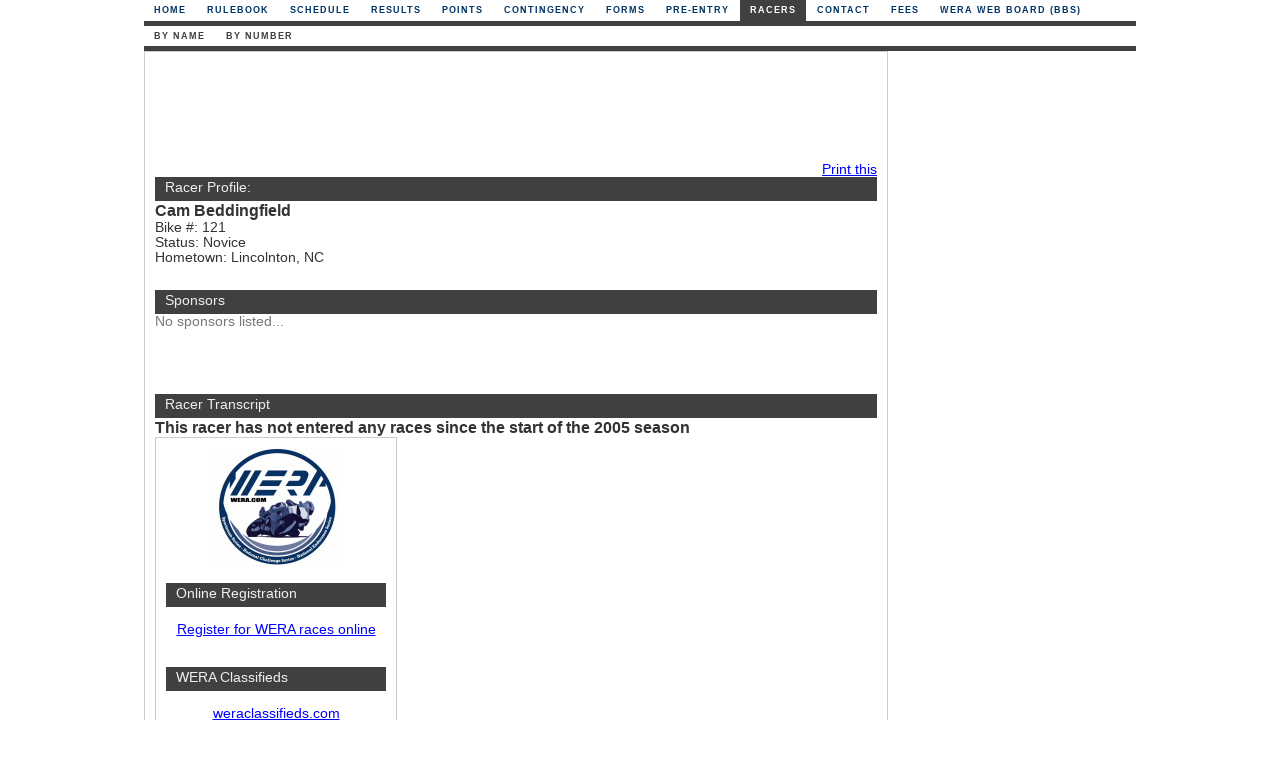

--- FILE ---
content_type: text/html; charset=utf-8
request_url: https://www.google.com/recaptcha/api2/aframe
body_size: 255
content:
<!DOCTYPE HTML><html><head><meta http-equiv="content-type" content="text/html; charset=UTF-8"></head><body><script nonce="aKos7Gdemp0cVmkfklCymw">/** Anti-fraud and anti-abuse applications only. See google.com/recaptcha */ try{var clients={'sodar':'https://pagead2.googlesyndication.com/pagead/sodar?'};window.addEventListener("message",function(a){try{if(a.source===window.parent){var b=JSON.parse(a.data);var c=clients[b['id']];if(c){var d=document.createElement('img');d.src=c+b['params']+'&rc='+(localStorage.getItem("rc::a")?sessionStorage.getItem("rc::b"):"");window.document.body.appendChild(d);sessionStorage.setItem("rc::e",parseInt(sessionStorage.getItem("rc::e")||0)+1);localStorage.setItem("rc::h",'1768813884274');}}}catch(b){}});window.parent.postMessage("_grecaptcha_ready", "*");}catch(b){}</script></body></html>